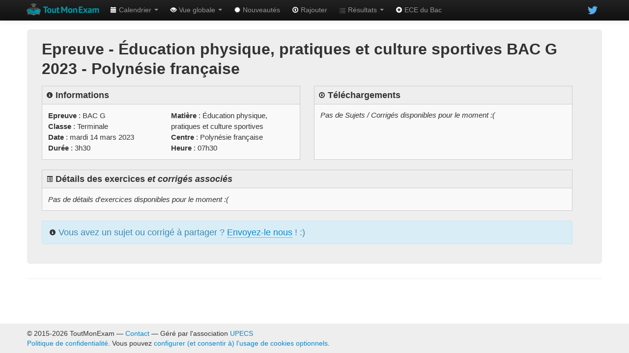

--- FILE ---
content_type: text/html; charset=UTF-8
request_url: https://toutmonexam.fr/epreuve.php?id=5683
body_size: 3662
content:
<!DOCTYPE html>
<!--[if IE 8]><html class="no-js lt-ie9"> <![endif]-->
<!--[if gt IE 8]><!-->
<html lang="fr" class="no-js"> <!--<![endif]-->
<head>
    <meta charset="utf-8">
    <title>ToutMonExam | Sujets/Corrigés &Eacute;ducation physique, pratiques et culture sportives BAC G 2023 - Polyn&eacute;sie fran&ccedil;aise</title>
    <meta name="description" content="Sujets et corrigés de Bac, DNB, et BTS, pour réussir ton exam !">
    <meta name="keywords" content="annales sujets corrigés examen bac baccalauréat ece brevet dnb bts terminale premiere troisieme filiere math maths physique chimie svt philo francais histoire geo stl st2s sti2d std2a stmg">
    <meta name="viewport" content="width=device-width, initial-scale=1.0" />
    <link rel="canonical" href="https://toutmonexam.fr/epreuve.php?id=5683" />

    <link rel="stylesheet" href="css/bootstrap.min.css">
    <link rel="stylesheet" href="css/bootstrap-responsive.min.css">
    <link rel="stylesheet" href="css/calendar.css?new=42">
    <link rel="stylesheet" href="css/epreuve.css?new=42">
    <link rel="stylesheet" href="css/session.css?new=42">
    <link rel="stylesheet" href="css/main.css?new=42">
    <link rel="stylesheet" href="css/responsive.css?new=42">

    <!-- favicons -->
    <link rel="shortcut icon" href="/img/logo/favicon.ico">
    <link rel="icon" sizes="16x16 32x32 64x64" href="/img/logo/favicon.ico">
    <link rel="icon" type="image/png" sizes="196x196" href="/img/logo/favicon-192.png">
    <link rel="icon" type="image/png" sizes="160x160" href="/img/logo/favicon-160.png">
    <link rel="icon" type="image/png" sizes="96x96" href="/img/logo/favicon-96.png">
    <link rel="icon" type="image/png" sizes="64x64" href="/img/logo/favicon-64.png">
    <link rel="icon" type="image/png" sizes="32x32" href="/img/logo/favicon-32.png">
    <link rel="icon" type="image/png" sizes="16x16" href="/img/logo/favicon-16.png">
    <link rel="apple-touch-icon" href="/img/logo/favicon-57.png">
    <link rel="apple-touch-icon" sizes="114x114" href="/img/logo/favicon-114.png">
    <link rel="apple-touch-icon" sizes="72x72" href="/img/logo/favicon-72.png">
    <link rel="apple-touch-icon" sizes="144x144" href="/img/logo/favicon-144.png">
    <link rel="apple-touch-icon" sizes="60x60" href="/img/logo/favicon-60.png">
    <link rel="apple-touch-icon" sizes="120x120" href="/img/logo/favicon-120.png">
    <link rel="apple-touch-icon" sizes="76x76" href="/img/logo/favicon-76.png">
    <link rel="apple-touch-icon" sizes="152x152" href="/img/logo/favicon-152.png">
    <link rel="apple-touch-icon" sizes="180x180" href="/img/logo/favicon-180.png">
    <meta name="msapplication-TileColor" content="#FFFFFF">
    <meta name="msapplication-TileImage" content="/img/logo/favicon-144.png">
    <meta name="msapplication-config" content="/img/logo/browserconfig.xml">

    <script src="js/vendor/modernizr-2.6.2-respond-1.1.0.min.js"></script>
    
</head>

<body>

<div class="navbar navbar-inverse navbar-fixed-top" id="wrap">
    <div class="navbar-inner">
        <div class="container">
            <a class="btn btn-navbar" data-toggle="collapse" data-target=".nav-collapse">
                <span class="icon-bar"></span>
                <span class="icon-bar"></span>
                <span class="icon-bar"></span>
            </a>
            <a class="brand" href="index.php" style="color:white"><img src="img/logo/logo_horiz_small.png" alt="ToutMonExam" title="ToutMonExam" /></a>
            <div class="nav-collapse collapse">
                <ul class="nav">
                                        <li class="dropdown ">
                        <a href="calendrier.php" class="dropdown-toggle" data-toggle="dropdown"><i class="icon-calendar icon-white"></i> Calendrier <b class="caret"></b></a>
                        <ul class="dropdown-menu">
                            <li><a href="/calendrier.php?id=5683">Mensuel (détaillé)</a></li>
                            <li><a href="/calendrier.php?id=5683&amp;fullyear=1">Aperçu annuel</a></li>
                        </ul>
                    </li>
                    <li class="dropdown ">
                        <a href="session.php" class="dropdown-toggle" data-toggle="dropdown"><i class="icon-eye-open icon-white"></i> Vue globale <b class="caret"></b></a>
                        <ul class="dropdown-menu">
                            <li><a href="/session.php?id=5683">Session</a></li>
                            <li><a href="/annee.php?id=5683">Année scolaire</a></li>
                        </ul>
                    </li>
                    <li ><a href="/recents.php" class="hasTooltip" title="Sujets et corrigés ajoutés récemments"><i class="icon-certificate icon-white"></i> Nouveautés</a></li>
                    <li ><a href="/upload.php" class="hasTooltip" title="Envoyez-nous un sujet/corrigé que l'on n'a pas encore !"><i class="icon-upload icon-white"></i> Rajouter</a></li>

                    <li class="dropdown ">
                        <a href="resulats_examen.php" class="dropdown-toggle" data-toggle="dropdown"><i class="icon-list"></i> Résultats <b class="caret"></b></a>
                        <ul class="dropdown-menu">
                            <li><a href="resultats_examen.php">par Examen</a></li>
                            <li><a href="resultats.php">par Académie</a></li>
                        </ul>
                    </li>

<!--                    <li ><a href="/resultats.php" class="hasTooltip" title="Consultez vos résultats !"><i class="icon-list icon-white"></i> Résultats</a></li>-->

<!--                    <li ><a href="/baccalc.php" class="hasTooltip" title="Pour calculer sa moyenne au BAC"><i class="icon-plus-sign icon-white"></i> Simul'BAC</a></li>-->
                    <li><a href="https://ecebac.fr" class="hasTooltip" title="ECEBac.fr : tous les sujets des ECE + entraide"><i class="icon-plus-sign icon-white"></i> ECE du Bac</a></li>
                </ul>
                <ul class="nav pull-right social">
<!--                    <li><a class="hasTooltip" title="Likez-nous sur Facebook !" href="https://facebook.com/toutmonexam" target="_blank"><img src="img/social/facebook.png" /></a></li>-->
                    <li><a class="hasTooltip" title="Suivez-nous sur Twitter !" href="https://twitter.com/toutmonexam" target="_blank"><img src="img/social/twitter.png" /></a></li>
                </ul>
                <div id="nav-login">
                    <ul class="navbar-form pull-right" id="signup-login">

                        <li id="login">

                                                                        </li>
                    </ul>
                </div>
            </div><!--/.nav-collapse -->
        </div>
    </div>
</div>
<div class="container page-wrap" id="epreuveContent">

    <div class="hero-unit">
        <div class="row">
            <div>
                <h2>Epreuve - &Eacute;ducation physique, pratiques et culture sportives BAC G 2023 - Polyn&eacute;sie fran&ccedil;aise</h2>
                <div style="height:5px;"></div>

                <div class="row-fluid"><div id="epreuveInfos" class="span6"><table class="table table-striped"><thead><tr><td><i class="icon-info-sign" style="position: relative; top:2px"></i> Informations</td></tr></thead><tbody><tr><td style="font-size: 85%;"><ul><li><b>Epreuve</b> : <span title='Baccalaur&eacute;at'>BAC</span> G</li><li><b>Matière</b> : &Eacute;ducation physique, pratiques et culture sportives</li><li><b>Classe</b> : Terminale</li><li><b>Centre</b> : Polyn&eacute;sie fran&ccedil;aise</li><li><b>Date</b> : mardi 14 mars 2023</li><li><b>Heure</b> : 07h30</li><li><b>Durée</b> : 3h30</li></ul></td></tr></tbody></table>
</div><div id="epreuveLiens" class="span6"><table class="table table-striped"><thead><tr><td><i class="icon-download" style="position: relative; top:2px"></i> Téléchargements</td></tr></thead><tbody><tr><td style="font-size: 85%;"><i>Pas de Sujets / Corrigés disponibles pour le moment :(</i></td></tr></tbody></table>
</div></div><div id="epreuveExos"><table class="table table-striped"><thead><tr><td><i class="icon-list-alt" style="position: relative; top:2px"></i> Détails des exercices <i>et corrigés associés</i></td></tr></thead><tbody><tr><td><small><i>Pas de détails d'exercices disponibles pour le moment :(</i></small></td></tr></tbody></table></div>
                            <div class="alert alert-info"><i class="icon-info-sign" style="position: relative; top:2px"></i> Vous avez un sujet ou corrigé à partager ? <a href="upload.php?eid=5683" style="border-bottom: 1px #08c dotted;">Envoyez-le nous</a> ! :)</div>
                            
            </div>
        </div>
    </div>


    <hr>

</div> <!-- epreuveContent -->

<script type="application/ld+json">
                                {
                                  "@context": "http://schema.org",
                                  "@type": "Event",
                                  "name": "BAC G 2023 - Éducation physique, pratiques et culture sportives - Polynésie française",
                                  "description": "Epreuve du Baccalauréat Générale - Éducation physique, pratiques et culture sportives - Terminale",
                                  "startDate": "2023-03-14T07:30",
                                  "endDate": "2023-03-14T11:00",
                                  "duration": "PT3H30M",
                                  "url": "https://toutmonexam.fr/epreuve.php?id=5683",
                                  "location": {
                                    "@type": "Place",
                                    "name": "Polynésie française",
                                    "address": "Centre(s) d'examens - Polynésie française"
                                  }
                                }</script>
<footer>
    <div class="container">
        <p>&copy; 2015-2026 ToutMonExam — <a href="mailto:info@toutmonexam.fr" target="_blank" title="Envoyer un email">Contact</a> — Géré par l'association <a href="http://upecs.org" title="Association UPECS" target="_blank">UPECS</a>
            <span class="pull-right">
                            </span>
            <br>
            <a href="/privacy.php" title="privacy policy">Politique de confidentialité</a>. Vous pouvez <a target="_self" href="javascript:(typeof(googlefc)!=='undefined')&&googlefc.callbackQueue.push(googlefc.showRevocationMessage)||(window.location.href='/privacy.php')">configurer (et consentir à) l'usage de cookies optionnels</a>.
        </p>
    </div>
</footer>

<script type="application/javascript" src="//ajax.googleapis.com/ajax/libs/jquery/1.11.3/jquery.min.js"></script>
<script type="application/javascript" src="js/vendor/bootstrap.min.js"></script>

<script type="application/javascript">
    $(document).ready(function()
    {
        $(".hasTooltip").tooltip({placement:'bottom'}).on('show.bs.tooltip', function() {
            $('.tooltip').not(this).hide();
        });
        $("#cookiesTooltip").tooltip({placement:'top'}).on('show.bs.tooltip', function() {
            $('.tooltip').not(this).hide();
        });

        document.addEventListener('touchend', function(e) {
            if ($("div.tooltip.fade.in").length)
            {
                e.preventDefault();
                $(".hasTooltip, #cookiesTooltip").tooltip('destroy');
            }
        }, false);

        // simple/complet toggle
        $(".lightSwitch").show();
        $("#mylightSwitch").change(function() {
            if (!this.checked) {
                $("[class^='corr'], .epreuve img.calc").hide();
                $(".epreuve span.label").css("visibility", "hidden");
                $(".epreuve").each(function(){ $(this).find(".sousepreuve:not(:first)").hide(); });
                $(".sousepreuve a:visible").each(function() { $(this).hide().after('<span class="toBeRemoved">' + $(this).html() +'</span>'); });
            } else {
                $("[class^='corr'], .epreuve img.calc, .sousepreuve a:hidden").show();
                $(".epreuve span.label").css("visibility", "visible");
                $(".epreuve").each(function(){ $(this).find(".sousepreuve:not(:first)").show(); });
                $(".toBeRemoved").remove();
            }
        });
    });
</script>

<script async src="https://securepubads.g.doubleclick.net/tag/js/gpt.js"></script>
<script async src="https://fundingchoicesmessages.google.com/i/pub-7779584946427549?ers=1" nonce="MPvqy2fYJkhSAUd-WrajTw"></script><script nonce="MPvqy2fYJkhSAUd-WrajTw">(function() {function signalGooglefcPresent() {if (!window.frames['googlefcPresent']) {if (document.body) {const iframe = document.createElement('iframe'); iframe.style = 'width: 0; height: 0; border: none; z-index: -1000; left: -1000px; top: -1000px;'; iframe.style.display = 'none'; iframe.name = 'googlefcPresent'; document.body.appendChild(iframe);} else {setTimeout(signalGooglefcPresent, 0);}}}signalGooglefcPresent();})();</script>

<!-- Pubs pour nous aider à payer le serveur... -->
<script async src="https://pagead2.googlesyndication.com/pagead/js/adsbygoogle.js?client=ca-pub-7779584946427549" crossorigin="anonymous"></script>

</body>
</html>

--- FILE ---
content_type: text/html; charset=utf-8
request_url: https://www.google.com/recaptcha/api2/aframe
body_size: 267
content:
<!DOCTYPE HTML><html><head><meta http-equiv="content-type" content="text/html; charset=UTF-8"></head><body><script nonce="rGyRXHUul9cC2KuGslku_w">/** Anti-fraud and anti-abuse applications only. See google.com/recaptcha */ try{var clients={'sodar':'https://pagead2.googlesyndication.com/pagead/sodar?'};window.addEventListener("message",function(a){try{if(a.source===window.parent){var b=JSON.parse(a.data);var c=clients[b['id']];if(c){var d=document.createElement('img');d.src=c+b['params']+'&rc='+(localStorage.getItem("rc::a")?sessionStorage.getItem("rc::b"):"");window.document.body.appendChild(d);sessionStorage.setItem("rc::e",parseInt(sessionStorage.getItem("rc::e")||0)+1);localStorage.setItem("rc::h",'1768733041974');}}}catch(b){}});window.parent.postMessage("_grecaptcha_ready", "*");}catch(b){}</script></body></html>

--- FILE ---
content_type: text/css
request_url: https://toutmonexam.fr/css/calendar.css?new=42
body_size: 855
content:
/* Calendar Styles */
.calendar {width:100%; border-collapse:collapse;}
.calendar tr.navigation th {padding-bottom:20px;}
.calendar th.prev-month {text-align:left;}
.calendar th.current-month {text-align:center; font-size:1.5em;}
.calendar th.next-month {text-align:right;}
.calendar tr.weekdays th {text-align:center;font-weight: initial;}
.calendar td {width:14%; height:85px; vertical-align:top; border:1px solid #CCC;}
.calendar td.today {background:#FFD !important;}
.calendar td.prev-next {opacity:0 !important; border:0 !important;}
.calendar td.prev-next span.date {color:#9C9C9C;}
.calendar td.holiday {background:#DDFFDE;}
.calendar span.date {display:block; padding:4px; line-height:12px; background:#F8F8F8;}
.calendar div.day-content {font-size: 16px;}
.calendar ul.output {margin:0; padding:0 4px; list-style:none;}
.calendar ul.output li {margin:0; padding:5px 0; line-height:23px; border-bottom:1px solid #CCC;}
.calendar ul.output li:last-child {border:0;}

/* Small Calendar */
.calendar.small {width:auto; border-collapse:separate;}
.calendar.small tr.navigation th {padding-bottom:5px;}
.calendar.small tr.navigation th a span {font-size:1.5em;}
.calendar.small th.current-month {font-size:1em;}
.calendar.small tr.weekdays th {font-style: italic;text-align:center;background-color: rgba(230, 230, 230, .7);}
.calendar.small td {width:auto; display:table-cell !important;height:auto; padding:4px 8px; text-align:center; border:0; background:#EEE;}
.calendar.small span.date {display:inline; padding:0; background:none;}

/* Other */
td span.label {
    display: inline !important; /* bug in Safari */
    position: relative;
    bottom: 1px;
    font-weight: inherit;
    padding: 1px 4px;
}
.epreuve a span.label-info {
    padding: 1px 6px 1px 5px;
}

.calendarWrapper {
    margin: -45px auto auto;
}

.calendar td.day:nth-last-child(2), .calendar td.day:nth-last-child(1) {
    width: 8%;
    opacity: 0.6;
    background-color: lightgrey;
}

img.iconcentre {
    max-width:25px;
    float:right;
}

img.iconsite {
    height: 16px;
    min-width: 16px;
    padding: 1px;
    position: relative;
    bottom: 1px;
}

img.iconsite.correction {
    border: 1px solid red;
    padding: 1px;
}

img.calc {
    width: 10px;
    height: 15px;
    position: relative;
    bottom: 1px;
}
@-moz-document url-prefix() {
    img.calc {
        bottom: 2px;
    }
}

.epreuve .epreuveMoreInfo, .epreuve div:nth-last-child(2) {
    display: inline;
}
.epreuve .epreuveCorrigesGlobaux {
    display: inline-block;
}

a.infolink {
    float:right;
    clear:right;
    vertical-align: middle;
    border-radius: 11px;
    padding: 2px 2px 1px 2px;
}
a.infolink i {
    float: right;
    clear: right;
    position: relative;
    top: 0;
}

div.calendarWrapper div.monthCal {
    height: 250px;
    width: 30%;
    margin-right: 1.65%;
    margin-left: 1.65%;
    float: left;
}



--- FILE ---
content_type: application/javascript; charset=utf-8
request_url: https://fundingchoicesmessages.google.com/f/AGSKWxXPKpV-uRgkGJE2xfniqJOjL7PqCSJkrW7A30VH7Pp4o7dfzj4DFZba0AdKVjNf7xX_6UHjE0a09YLk7YJP0c0eYYZq-j05GCHc5yTp_W1mhCwVWgiJ8ziSFzDOWvpnj1ikSCNqO8ExsUw9sgsdrVAMa4QyL170Pyxz0jU7UJbRtg8V90uD7hVNjgx7/_/services/getbanner?/adcheck?-ads.generated./coldseal_ad./ad/index.
body_size: -1289
content:
window['f1ca3a76-c3aa-44f2-aa8f-933d53c669d4'] = true;